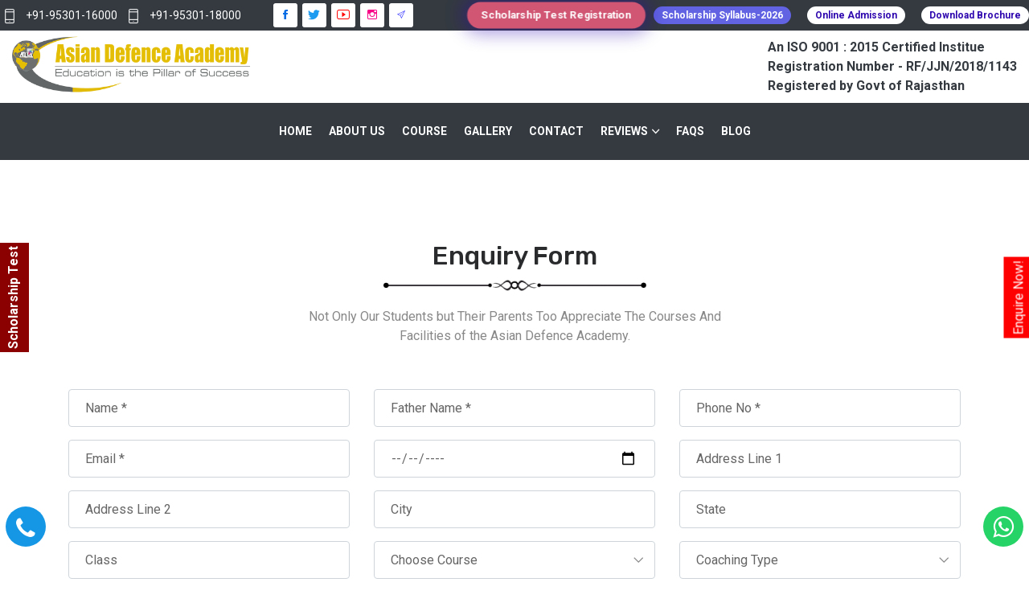

--- FILE ---
content_type: text/html; charset=UTF-8
request_url: https://asianschooleducation.com/review-video
body_size: 14026
content:
<!DOCTYPE html>
<html lang="en">
<head>
    <!-- Google Tag Manager -->
<script>(function(w,d,s,l,i){w[l]=w[l]||[];w[l].push({'gtm.start':
new Date().getTime(),event:'gtm.js'});var f=d.getElementsByTagName(s)[0],
j=d.createElement(s),dl=l!='dataLayer'?'&l='+l:'';j.async=true;j.src=
'https://www.googletagmanager.com/gtm.js?id='+i+dl;f.parentNode.insertBefore(j,f);
})(window,document,'script','dataLayer','GTM-TC84GFRG');</script>

<script async src="https://www.googletagmanager.com/gtag/js?id=G-YBKERY4RE9"></script>
<script>
  window.dataLayer = window.dataLayer || [];
  function gtag(){dataLayer.push(arguments);}
  gtag('js', new Date());
  gtag('config', 'G-YBKERY4RE9');
</script>
<meta charset="utf-8">
<meta http-equiv="X-UA-Compatible" content="IE=edge">
<meta name="csrf-token" content="rrEfL2FbiLS8tvJPrvbrZKlgfT0ztn4BAoYIgVbG">
<meta name="viewport" content="width=device-width, initial-scale=1">

<title>Review Page Of Asian Defence Academy</title>
<meta name="title" content="Review Page Of Asian Defence Academy">
<meta name="description" content="Student Video Testimonial of Asian Defence Academy - Not Only Our Students but Their Parents Too Appreciate The Courses And Facilities of the Best Sainik School Entrance Exam.">
<meta name="keywords" content="sainik school coaching near me, RMS coaching near me, Rashtriya Indian Military College Coaching, Gurukul Kurukshetra Coaching Center">
<meta name="google-site-verification" content="1PHWY-lMU4Y3JaRc24l1uEY-pdTLCinoF-hRh0gEq0g" />
<meta property="og:title" content="Review Page Of Asian Defence Academy">
<meta property="og:description" content="Student Video Testimonial of Asian Defence Academy - Not Only Our Students but Their Parents Too Appreciate The Courses And Facilities of the Best Sainik School Entrance Exam.">
<meta property="og:image" content="https://asianschooleducation.com/logo copy.png">
<meta property="og:url" content="https://asianschooleducation.com/review-video">


<meta name="twitter:title" content="Review Page Of Asian Defence Academy">
<meta name="twitter:description" content="Student Video Testimonial of Asian Defence Academy - Not Only Our Students but Their Parents Too Appreciate The Courses And Facilities of the Best Sainik School Entrance Exam.">
<meta name="twitter:image" content="https://asianschooleducation.com/logo copy.png">
<meta name="twitter:card" content="https://asianschooleducation.com/logo copy.png">


<link rel="canonical" href="https://asianschooleducation.com/review-video" />

<!-- Favicon Icon -->
<link rel="shortcut icon" type="image/x-icon" href="https://asianschooleducation.com/eduglobal/assets/images/favicon.png">
<!-- Animation CSS -->
<link rel="stylesheet" href="https://asianschooleducation.com/eduglobal/assets/css/animate.css" />	
<!-- Latest Bootstrap min CSS -->
<link rel="stylesheet" href="https://asianschooleducation.com/eduglobal/assets/bootstrap/css/bootstrap.min.css" />
<!-- Google Font -->
<link href="https://fonts.googleapis.com/css?family=Rubik:300,400,500,700,900" rel="stylesheet" /> 
<link href="https://fonts.googleapis.com/css?family=Roboto:100,100i,300,300i,400,400i,500,500i,700,700i,900,900i" rel="stylesheet" />
<!-- Icon Font CSS -->
<link rel="stylesheet" href="https://asianschooleducation.com/eduglobal/assets/css/ionicons.min.css" />
<link rel="stylesheet" href="https://asianschooleducation.com/eduglobal/assets/css/themify-icons.css" />
<!-- FontAwesome CSS -->
<link rel="stylesheet" href="https://asianschooleducation.com/eduglobal/assets/css/all.min.css" />
<!--- owl carousel CSS-->
<link rel="stylesheet" href="https://asianschooleducation.com/eduglobal/assets/owlcarousel/css/owl.carousel.min.css" />
<link rel="stylesheet" href="https://asianschooleducation.com/eduglobal/assets/owlcarousel/css/owl.theme.css" />
<link rel="stylesheet" href="https://asianschooleducation.com/eduglobal/assets/owlcarousel/css/owl.theme.default.min.css" />
<!-- Magnific Popup CSS -->
<link rel="stylesheet" href="https://asianschooleducation.com/eduglobal/assets/css/magnific-popup.css" />
<!-- Style CSS -->
<link rel="stylesheet" href="https://asianschooleducation.com/eduglobal/assets/css/style.css" />
<link rel="stylesheet" href="https://asianschooleducation.com/eduglobal/assets/css/main.css" />
<link rel="stylesheet" href="https://asianschooleducation.com/eduglobal/assets/css/responsive.css" />
<link rel="stylesheet" id="layoutstyle" href="https://asianschooleducation.com/eduglobal/assets/color/theme.css" />





<script type="application/ld+json">


{
 "@context": "https://schema.org",
 "@type": "BreadcrumbList",
 "itemListElement":
 [
  {
   "@type": "ListItem",
   "position": 1,
   "item":
   {
    "@id": "https://asianschooleducation.com",
    "name": "Home"
    }
  },
  {
   "@type": "ListItem",
   "position": 2,
   "item":
   {
    "@id": "https://asianschooleducation.com/review-video",
    "name": "review-video"
    }
  }
 ]
}


</script>

<script>

    window.onscroll = function() {scrollFunction()};
    
    function scrollFunction() {
      if (document.body.scrollTop > 50 || document.documentElement.scrollTop > 50) {
        document.getElementById("header-logo").style.maxWidth = "300px";
      } else {
        document.getElementById("header-logo").style.maxWidth = "300px";
      }
    }

</script>

<!-- Google tag (gtag.js) -->
<script async src="https://www.googletagmanager.com/gtag/js?id=G-H94Q4BGW9P"></script>
<script>
  window.dataLayer = window.dataLayer || [];
  function gtag(){dataLayer.push(arguments);}
  gtag('js', new Date());

  gtag('config', 'G-H94Q4BGW9P');
</script>
<style>
.myDIV {
  animation: mymove 5s infinite;
}


.content-section a span{
    color: blue !important;
}


@keyframes mymove {
  from {background-color: #ffbc0a;}
  to {background-color: orange;}
}


@media only screen and (max-width: 600px) {
    .carousel-caption{
        left: 0;
        right: 0;
        font-size: 5px;
        padding-top: 5px;
         padding-bottom: 5px;
    }
    
    .carousel-caption h5 {
        margin-bottom: 2px;
        font-size: 7px;
    }
}
#blinking-button{
    padding: 2px 10px;
    border-radius: 34px; 
    border: 0px solid #6C8003;
}
@keyframes blink {
  0%, 100% {background-color:#3F06FF;}
  50% {background-color: #8EDDBE;}
}
#blinking-button {
  background-color: #203f5f;
  color: white;
  animation: blink 1s linear infinite;
  font-weight: bold;
  font-size: 14px;
}

</style>

<!-- Meta Pixel Code -->
<script>
!function(f,b,e,v,n,t,s)
{if(f.fbq)return;n=f.fbq=function(){n.callMethod?
n.callMethod.apply(n,arguments):n.queue.push(arguments)};
if(!f._fbq)f._fbq=n;n.push=n;n.loaded=!0;n.version='2.0';
n.queue=[];t=b.createElement(e);t.async=!0;
t.src=v;s=b.getElementsByTagName(e)[0];
s.parentNode.insertBefore(t,s)}(window, document,'script',
'https://connect.facebook.net/en_US/fbevents.js');
fbq('init', '1529523230766358');
fbq('track', 'PageView');
</script>
<noscript><img height="1" width="1" style="display:none"
src="https://www.facebook.com/tr?id=1529523230766358&ev=PageView&noscript=1"
/></noscript>
<!-- End Meta Pixel Code --> 


<meta name="google-site-verification" content="sk4Y_4xyYQAZwsYhu00kLHUVp5OHdTwt47-t9KPdJ3E" /> 




<!-- Meta Pixel Code -->
<script>
!function(f,b,e,v,n,t,s)
{if(f.fbq)return;n=f.fbq=function(){n.callMethod?
n.callMethod.apply(n,arguments):n.queue.push(arguments)};
if(!f._fbq)f._fbq=n;n.push=n;n.loaded=!0;n.version='2.0';
n.queue=[];t=b.createElement(e);t.async=!0;
t.src=v;s=b.getElementsByTagName(e)[0];
s.parentNode.insertBefore(t,s)}(window, document,'script',
'https://connect.facebook.net/en_US/fbevents.js');
fbq('init', '937211804277973');
fbq('track', 'PageView');
</script>
<noscript><img height="1" width="1" style="display:none"
src="https://www.facebook.com/tr?id=937211804277973&ev=PageView&noscript=1"
/></noscript>
<!-- End Meta Pixel Code --> 


<meta name="facebook-domain-verification" content="9y9o2qr15psjfn0revi41q0z3tz19h" /> 




<!-- Google tag (gtag.js) -->
<script async src="https://www.googletagmanager.com/gtag/js?id=AW-11069570462"></script>
<script>
  window.dataLayer = window.dataLayer || [];
  function gtag(){dataLayer.push(arguments);}
  gtag('js', new Date());

  gtag('config', 'AW-11069570462');
</script> 


        <script>
            function gtag_report_conversion(url) {
              var callback = function () {
                if (typeof(url) != 'undefined') {
                  window.location = url;
                }
              };
              gtag('event', 'conversion', {
                  'send_to': 'AW-11069570462/0H2iCIqu_JkYEJ77sJ4p',
                  'event_callback': callback
              });
              return false;
            }
        </script>
<!-- Google tag (gtag.js) -->
<script async src="https://www.googletagmanager.com/gtag/js?id=AW-16485453429">
</script>
<script>
  window.dataLayer = window.dataLayer || [];
  function gtag(){dataLayer.push(arguments);}
  gtag('js', new Date());

  gtag('config', 'AW-16485453429');
</script>
</head>

<body >
    <!-- Google Tag Manager (noscript) -->
<noscript><iframe src="https://www.googletagmanager.com/ns.html?id=GTM-TC84GFRG"
height="0" width="0" style="display:none;visibility:hidden"></iframe></noscript>
<!-- End Google Tag Manager (noscript) -->

<a 
    class="d-block  myDIV" 
    href="https://asianschooleducation.com/entrance" 
    target="_blank" 
    style="
    color: #fff;
    padding: 7px 4px;
    position: fixed;
    z-index: 16;
    text-align: center;
    transform: rotate(270deg);
    top: 350px;
    right: 0;
    margin-right: -39px;
    border: #fff solid 1px;
    background-color:red !important;
    " >
    Enquire Now!
</a>

 <!--SIDE BUTTON-->
<a 
    class="d-block  myDIV" 
    href="https://asianschooleducation.com/scholarship-test" 
    target="_blank" 
    style="
        color: #fff;
        padding: 7px 4px;
        position: fixed;
        z-index: 16;
        text-align: center;
        transform: rotate(270deg);
        top: 350px;
        left: -52px;
        margin-right: -39px;
        border: #fff solid 1px;
        font-weight: bold;
        background-color:darkred !important;
    " >
    Scholarship Test
</a>

<div class="modal fade lr_popup" id="Login" tabindex="-1" role="dialog" aria-hidden="true">
	<div class="modal-dialog modal-lg modal-dialog-centered" role="document">
    	<div class="modal-content border-0">
    		<div class="modal-body">
            	<button type="button" class="close" data-dismiss="modal" aria-label="Close">
                  <span aria-hidden="true">×</span>
                </button>
                <div class="row no-gutters">
                	<div class="col-lg-5">
                    	<div class="h-100 background_bg radius_ltlb_5" data-img-src="https://asianschooleducation.com/eduglobal/assets/images/login_img.jpg"></div>
                    </div>
                	<div class="col-lg-7">	
                    	<div class="padding_eight_all">
                    		<ul class="nav nav-tabs" role="tablist">
                                <li class="nav-item">
                                    <a class="nav-link active" id="login-tab1" data-toggle="tab" href="#login" role="tab" aria-controls="login" aria-selected="true">Login</a>
                                </li>
                                <li class="nav-item">
                                    <a class="nav-link" id="signup-tab1" data-toggle="tab" href="#signup" role="tab" aria-controls="signup" aria-selected="false">Sign Up</a>
                                </li>
                            </ul>
                            <div class="tab-content">
                                <div class="tab-pane fade show active" id="login" role="tabpanel">
                                    <div class="heading_s1 mb-3">
                                        <h4>Login</h4>
                                    </div>
                                    <form method="post" class="login">
                                        <div class="form-group">
                                            <input type="text" required="" class="form-control" name="email" placeholder="Email">
                                        </div>
                                        <div class="form-group">
                                            <input class="form-control" required="" type="password" name="password" placeholder="Password">
                                        </div>
                                        <div class="login_footer form-group">
                                            <a href="#">Lost your password?</a>
                                            <div class="chek-form mb-3">
                                                <div class="custome-checkbox">
                                                    <input class="form-check-input" type="checkbox" name="checkbox" id="exampleCheckbox3" value="">
                                                    <label class="form-check-label" for="exampleCheckbox3">Remember me</label>
                                                </div>
                                            </div>
                                        </div>
                                        <div class="form-group">
                                            <button type="submit" class="btn btn-default btn-block" name="login">Log in</button>
                                        </div>
                                    </form>
                                    <div class="different_login">
                                        <span> or</span>
                                    </div>
                                    <ul class="btn-login list_none text-center">
                                        <li><a href="#" class="btn btn-facebook"><i class="ion-social-facebook"></i>Facebook</a></li>
                                        <li><a href="#" class="btn btn-google"><i class="ion-social-googleplus"></i>Google</a></li>
                                    </ul>
                                </div>
                                <div class="tab-pane fade" id="signup" role="tabpanel">
                                    <div class="heading_s1 mb-3">
                                        <h4>Sign Up</h4>
                                    </div>
                                    <form method="post" class="login">
                                    	<div class="form-group">
                                            <input type="text" required="" class="form-control" name="username" placeholder="Username">
                                        </div>
                                        <div class="form-group">
                                            <input type="text" required="" class="form-control" name="email" placeholder="Email">
                                        </div>
                                        <div class="form-group">
                                            <input class="form-control" required="" type="password" name="password" placeholder="Password">
                                        </div>
                                        <div class="form-group">
                                            <input class="form-control" required="" type="password" name="cpassword" placeholder="Confirm Password">
                                        </div>
                                        <div class="form-group">
                                            <button type="submit" class="btn btn-default btn-block" name="login">Sign Up</button>
                                        </div>
                                    </form>
                                    <div class="different_login">
                                        <span> or</span>
                                    </div>
                                    <ul class="btn-login list_none text-center">
                                        <li><a href="#" class="btn btn-facebook"><i class="ion-social-facebook"></i>Facebook</a></li>
                                        <li><a href="#" class="btn btn-google"><i class="ion-social-googleplus"></i>Google</a></li>
                                    </ul>
                                </div>
                            </div>
                        </div>
                	</div>
                </div>
        	</div>
        </div>
    </div>
</div>

<!-- START HEADER -->
<header class="header_wrap dark_skin">
	<!--<div class="top-header light_skin bg-dark">-->
	<div class="light_skin bg-dark py-2 py-md-0">
        <div class="container-fluid">
            <div class="row align-items-center">
                <div class="col-md-3 p-0">
                    <ul class="contact_detail list_none text-center text-md-left">
                        <li>
                            <a class="text-white" href="tel:+91-95301-16000">
                                <i class="ti-mobile"></i>
                                +91-95301-16000
                            </a>
                        </li>
                        <li>
                            <a class="text-white" href="tel:+91-95301-18000">
                                <i class="ti-mobile"></i>
                                +91-95301-18000
                            </a>
                        </li>
                        <li ><a class="d-none " href="mailto:asianschooleducation@gmail.com"><i class="ti-email"></i>asianschooleducation@gmail.com</a></li>
                    </ul>
                </div>
                <div class="col-md-2 p-0">
                	<div class="d-flex flex-wrap align-items-center  justify-content-center mt-0 mt-md-0 mt-md-0">
                    	<ul class="list_none social_icons social_white text-center text-md-right">
                            <li><a aria-label="Facebook" href="https://www.facebook.com/asiandefenceacademy/" target="_blank"><i class="ion-social-facebook" style="color: #036be4;"></i></a></li>
                            <li><a aria-label="Twitter" href="https://twitter.com/AsianSainik" target="_blank"><i class="ion-social-twitter" style="color:#1d9bf0;"></i></a></li>
                            <li><a aria-label="Youtube" href="https://www.youtube.com/c/AsianDefenceAcademy" target="_blank"><i class="ion-social-youtube-outline" style="color:#ff0000;"></i></a></li>
                            <li><a aria-label="Instagram" href="https://www.instagram.com/asian_defence_academy/" target="_blank"><i class="ion-social-instagram-outline" style="color:#f70586;"></i></a></li>
                            <li><a aria-label="Telegram" href="https://t.me/AsianDefenceAcademypilani" target="_blank"><i class="ion-ios-paperplane-outline" style="color:blue;"></i></a></li>
                        
                        </ul>
                       
                    </div>
                </div>
                <div class="col-md-7 p-0 text-center text-md-right">
                       <a class="d-inline-block my-1" href="https://asianschooleducation.com/scholarship-test" target="_blank" aria-label="asian defence academy scholarship test">
                          <button class="header-buttons bubble-btn">
                            Scholarship Test Registration
                          </button>
                        </a>
                        
                        &nbsp;
                        &nbsp;
                        <a  
                            class="d-inline-block my-1" 
                            href="https://asianschooleducation.com/Scholarship-Syllabus-2026.pdf" 
                            target="_blank"
                        >
                            <div id="blinking-button" class="d-inline-block header-buttons" style="background: #fff; font-weight: bold;border-radius: 34px; font-size: 14px; padding: 2px 10px;">
                                Scholarship Syllabus-2026
                            </div>
                        </a>
                        
                         &nbsp;
                        &nbsp;
                        <a  class="d-inline-block my-1" href="https://rzp.io/l/asian-registration" target="_blank"  >
                            <div class="d-inline-block header-buttons" style="background: #fff;color: #2f09af;font-weight: bold;border-radius: 34px; font-size: 14px; padding: 2px 10px;">
                                Online Admission
                            </div>
                        </a>
                        &nbsp;
                        &nbsp;
                        <a  class="d-inline-block my-1 " href="https://asianschooleducation.com/Prospectus Pilani Branch.pdf" target="_blank"  >
                            <div class="d-inline-block header-buttons" style="background: #fff; color: #2f09af;font-weight: bold;border-radius: 34px; font-size: 14px; padding: 2px 10px;">
                                Download Brochure
                            </div>
                        </a>
                </div>
                
            </div>
        </div>
    </div>
    
    <div class="container-fluid">
        <nav class="navbar navbar-expand-lg"> 
            <a class="navbar-brand" href="https://asianschooleducation.com" style="margin-right: 0;padding: 0;">
                
                <!--<img class="logo_light  d-inline-block d-md-none " src="https://asianschooleducation.com/eduglobal/assets/images/asian-defence-academy-logo.jpeg" alt="logo" />-->
                <img class="logo_dark  d-inline-block d-md-none " src="https://asianschooleducation.com/logo copy.png" alt="logo" />
                <!--<img class="logo_default  d-inline-block d-md-none " src="https://asianschooleducation.com/eduglobal/assets/images/asian-defence-academy-logo.jpeg" alt="logo" />-->
                
                <!--<img  class="logo_light d-none d-md-inline-block" src="https://asianschooleducation.com/asian logo copy.png" alt="logo" style="max-width: 500px;"/>-->
                <img id="header-logo"  class="logo_dark d-none d-md-inline-block" src="https://asianschooleducation.com/logo copy.png" alt="logo" style="max-width: 300PX;" />
                <!--<img  class="logo_default d-none d-md-inline-block" src="https://asianschooleducation.com/asian logo copy.png" alt="logo" style="max-width: 500px;" />-->
                
                             <div class="d-inline-block d-md-none font-weight-bold text-dark" style="font-size: 6px;line-height: 10px;margin-left: 15px;vertical-align: middle;">
                                <div>An ISO 9001 : 2015 Certified Institue</div>
                                <div>Registration Number - RF/JJN/2018/1143</div>
                                <div>Registered by Govt of Rajasthan</div>
                             </div>
                             
            </a>
            <button class="navbar-toggler" type="button" data-toggle="collapse" data-target="#navbarSupportedContent1" aria-controls="navbarSupportedContent1" aria-expanded="false" aria-label="Toggle navigation" style="font-size: 22px; margin: 0; margin-top: 5px;"> <span class="ion-android-menu"></span> </button>
            <div class="collapse navbar-collapse justify-content-end" id="navbarSupportedContent1">
				<ul class="navbar-nav">
      
                    
                    <li class="d-inline-block d-md-none">
                        <a class="nav-link " href="https://asianschooleducation.com">Home</a>
                    </li>
					
                    <li class="d-inline-block d-md-none">
                        <a class="nav-link" href="https://asianschooleducation.com/about">About Us</a>
                    </li>
					
                    <li class="d-inline-block d-md-none">
                        <a class="nav-link" href="https://asianschooleducation.com/courses">Course</a>
                    </li>
					
                    <li  class="d-inline-block d-md-none">
                        <a class="nav-link" href="https://asianschooleducation.com/gallery">Gallery</a>
                    </li>

					<li class="d-inline-block d-md-none">
                        <a class="nav-link" href="https://asianschooleducation.com/contact">Contact</a>
                    </li>
                    
					<li class="dropdown  d-inline-block d-md-none">
                        <span class="dropdown-toggle nav-link " data-toggle="dropdown" style="color: #000;">Reviews</span>
                        <div class="dropdown-menu">
                            <ul> 
                                <li><a class="dropdown-item nav-link nav_item " href="https://asianschooleducation.com/review-text">Review Text</a></li> 
                                <li><a class="dropdown-item nav-link nav_item" href="https://asianschooleducation.com/review-video">Review Video</a></li>
                            </ul>
                        </div>
                    </li>
                    

                    <li  class="d-inline-block d-md-none">
                        <a class="nav-link" href="https://asianschooleducation.com/faqs">FAQs</a>
                    </li>

                    <li class="d-inline-block d-md-none">
                        <a class="nav-link" href="https://asianschooleducation.com/blog">Blog</a>
                    </li>
     
                     <div class="d-none d-md-block text-dark font-weight-bold">
                        <div>An ISO 9001 : 2015 Certified Institue</div>
                        <div>Registration Number - RF/JJN/2018/1143</div>
                        <div>Registered by Govt of Rajasthan</div>
                     </div>
                </ul>
            </div>
        </nav>
    </div>
    
    
    <div class="container-fluid d-none d-md-block" style="background-color: #343a40;">
        <nav class="navbar navbar-expand-lg"> 
            <button class="navbar-toggler" type="button" data-toggle="collapse" data-target="#navbarSupportedContent" aria-controls="navbarSupportedContent" aria-expanded="false" aria-label="Toggle navigation"> <span class="ion-android-menu"></span> </button>
           
            <div class="collapse justify-content-around navbar-collapse" id="navbarSupportedContent">
				<ul class="navbar-nav">
                    <li>
                        <a class="nav-link text-white" href="https://asianschooleducation.com">Home</a>
                    </li>
                    <li>
                        <a class="nav-link text-white" href="https://asianschooleducation.com/about">About Us</a>
                    </li>
					
                    <li>
                        <a class="nav-link text-white" href="https://asianschooleducation.com/courses">Course</a>
                    </li>
					
                    <li>
                        <a class="nav-link text-white" href="https://asianschooleducation.com/gallery">Gallery</a>
                    </li>

					<li>
                        <a class="nav-link text-white" href="https://asianschooleducation.com/contact">Contact</a>
                    </li>
                    
					<li class="dropdown">
                        <span class="dropdown-toggle nav-link  text-white " data-toggle="dropdown" style="color: #000; ">Reviews</span>
                        <div class="dropdown-menu">
                            <ul> 
                                <li><a class="dropdown-item nav-link nav_item " href="https://asianschooleducation.com/review-text">Review Text</a></li> 
                                <li><a class="dropdown-item nav-link nav_item" href="https://asianschooleducation.com/review-video">Review Video</a></li>
                            </ul>
                        </div>
                    </li>
                    <li>
                        <a class="nav-link  text-white" href="https://asianschooleducation.com/faqs">FAQs</a>
                    </li>

                    <li>
                        <a class="nav-link text-white" href="https://asianschooleducation.com/blog">Blog</a>
                    </li>
                </ul>
            </div>
        </nav>
    </div>
</header>
<!-- END HEADER --> 





<!-- END SECTION TESTIMONIAL -->
<section class="pb-0">
	<div class="container">
    	<div class="row justify-content-center">
        	<div class="col-xl-6 col-lg-8">
            	<div class="text-center animation" data-animation="fadeInUp" data-animation-delay="0.01s">
                    <div class="heading_s1 text-center">
                        <h2 class="custom_border">Enquiry Form</h2>
                    </div>
                    <p>Not Only Our Students but Their Parents Too Appreciate The Courses And Facilities of the Asian Defence Academy.</p>
                    <div class="small_divider"></div>
                </div>
            </div>
        </div>
		<div class="row justify-content-center">
        	<div class="col-md-12">
				<div class="courses_form">
					<form  action="https://asianschooleducation.com/enquiry" method="post" name="enq" class="pt-md-2 form_transparentt" id="form2323">
					    <input type="hidden" name="_token" value="rrEfL2FbiLS8tvJPrvbrZKlgfT0ztn4BAoYIgVbG">                        <input type="hidden" name="form" value="review-video">
                        <div class="row">
                            <div class="form-group col-md-4">
                                <input required="required" placeholder="Name *" class="form-control" name="name" type="text">
                             </div>
                            <div class="form-group col-md-4">
                                <input required="required" placeholder="Father Name *" class="form-control" name="father_name" type="text">
                             </div>
                            
                            <div class="form-group col-md-4">
                                <input required="required" placeholder="Phone No *" class="form-control" name="phone" min="1000000000" max="9999999999" type="number">
                            </div>
                            <div class="form-group col-md-4">
                                <input required="required" placeholder="Email *" class="form-control" name="email" type="email">
                            </div>
                            <div class="form-group col-md-4">
                                <input required="required" placeholder="DOB *" class="form-control" name="dob" type="date">
                            </div>
                            <div class="form-group col-md-4">
                                <input required="required" placeholder="Address Line 1" class="form-control" name="address_line_1" type="text">
                            </div>
                            <div class="form-group col-md-4">
                                <input  placeholder="Address Line 2" class="form-control" name="address_line_2" type="text">
                            </div>
                            <div class="form-group col-md-4">
                                <input required="required" placeholder="City" class="form-control" name="city" type="text">
                            </div>
                            <div class="form-group col-md-4">
                                <input required="required" placeholder="State" class="form-control" name="state" type="text">
                            </div>
                            <div class="form-group col-md-4">
                                <input required="required" placeholder="Class" class="form-control" name="class" type="text">
                            </div>
                            <div class="form-group col-sm-4">
                                <div class="custom_select">
                                	<select class="form-control" name="course" required>
                                    	<option value="" disabled selected>Choose Course</option>
                                        <option>Sainik School Coaching</option>
                                        <option>RMS Coaching</option>
                                        <option>RIMC Coaching</option>
                                        <option>Navodya Vidyalaya</option>
                                        <option>Gurukul Kurukshetra</option>
                                    </select>
                                </div>
                            </div>
                            <div class="form-group col-sm-4">
                                <div class="custom_select">
                                	<select class="form-control" name="coaching_type" required>
                                    	<option  value="" disabled selected>Coaching Type</option>
                                        <option>Online</option>
                                        <option>Offline</option>
                                    </select>
                                </div>
                            </div>
                           
                        </div>
                    </form>
				</div>
            </div>
			 <div class="col-md-12 text-center mt-3">
                 <button form="form2323" type="submit" title="Submit Your Message!" class="btn btn-default" name="submit" value="Submit">Submit</button>
            </div>
        </div>
		
    </div>
</section>

 <!-- START SECTION TESTIMONIAL -->
<section class="custom_monial">
	<div class="container">
    	<div class="row justify-content-center">
        	<div class="col-xl-6 col-lg-8">
            	<div class="text-center animation" data-animation="fadeInUp" data-animation-delay="0.01s">
                    <div class="heading_s1 text-center">
                        <h1 class="custom_border">Student  Video Testimonial</h1>
                    </div>
                    <p>Not Only Our Students but Their Parents Too Appreciate The Courses And Facilities of the Asian Defence Academy.</p>
                    <div class="small_divider"></div>
                </div>
            </div>
        </div>
		
        <div class="testimonial_style1 ">
            
            <div class="row">

                                                            <div class="col-md-6 mb-3">
                            <div class="testimonial_box">
                                                            <iframe 
                                    width="100%" 
                                    height="300" 
                                    src="https://www.youtube.com/embed/R8AkjF0_Sw4" 
                                    title="Dummy Video For YouTube API Test" 
                                    frameborder="0" 
                                    allow="accelerometer; autoplay; clipboard-write; encrypted-media; gyroscope; picture-in-picture" 
                                    allowfullscreen></iframe>
                                                                </div>
                            
                        </div>
                                            <div class="col-md-6 mb-3">
                            <div class="testimonial_box">
                                                            <iframe 
                                    width="100%" 
                                    height="300" 
                                    src="https://www.youtube.com/embed/K3QUgCR_ki8" 
                                    title="Dummy Video For YouTube API Test" 
                                    frameborder="0" 
                                    allow="accelerometer; autoplay; clipboard-write; encrypted-media; gyroscope; picture-in-picture" 
                                    allowfullscreen></iframe>
                                                                </div>
                            
                        </div>
                                            <div class="col-md-6 mb-3">
                            <div class="testimonial_box">
                                                            <iframe 
                                    width="100%" 
                                    height="300" 
                                    src="https://www.youtube.com/embed/Tw6uTgl46mw" 
                                    title="Dummy Video For YouTube API Test" 
                                    frameborder="0" 
                                    allow="accelerometer; autoplay; clipboard-write; encrypted-media; gyroscope; picture-in-picture" 
                                    allowfullscreen></iframe>
                                                                </div>
                            
                        </div>
                                            <div class="col-md-6 mb-3">
                            <div class="testimonial_box">
                                                            <iframe 
                                    width="100%" 
                                    height="300" 
                                    src="https://www.youtube.com/embed/eTRcemO3wo8?si=4QYhz81kXreFDdM6" 
                                    title="Dummy Video For YouTube API Test" 
                                    frameborder="0" 
                                    allow="accelerometer; autoplay; clipboard-write; encrypted-media; gyroscope; picture-in-picture" 
                                    allowfullscreen></iframe>
                                                                </div>
                            
                        </div>
                                            <div class="col-md-6 mb-3">
                            <div class="testimonial_box">
                                                            <iframe 
                                    width="100%" 
                                    height="300" 
                                    src="https://www.youtube.com/embed/jIigz6cNPFM" 
                                    title="Dummy Video For YouTube API Test" 
                                    frameborder="0" 
                                    allow="accelerometer; autoplay; clipboard-write; encrypted-media; gyroscope; picture-in-picture" 
                                    allowfullscreen></iframe>
                                                                </div>
                            
                        </div>
                                            <div class="col-md-6 mb-3">
                            <div class="testimonial_box">
                                                            <iframe 
                                    width="100%" 
                                    height="300" 
                                    src="https://www.youtube.com/embed/qJC9gST6P_o" 
                                    title="Dummy Video For YouTube API Test" 
                                    frameborder="0" 
                                    allow="accelerometer; autoplay; clipboard-write; encrypted-media; gyroscope; picture-in-picture" 
                                    allowfullscreen></iframe>
                                                                </div>
                            
                        </div>
                                            <div class="col-md-6 mb-3">
                            <div class="testimonial_box">
                                                            <iframe 
                                    width="100%" 
                                    height="300" 
                                    src="https://www.youtube.com/embed/9J_1_M_Z2Lk" 
                                    title="Dummy Video For YouTube API Test" 
                                    frameborder="0" 
                                    allow="accelerometer; autoplay; clipboard-write; encrypted-media; gyroscope; picture-in-picture" 
                                    allowfullscreen></iframe>
                                                                </div>
                            
                        </div>
                                            <div class="col-md-6 mb-3">
                            <div class="testimonial_box">
                                                            <iframe 
                                    width="100%" 
                                    height="300" 
                                    src="https://www.youtube.com/embed/_shEqjThqdo" 
                                    title="Dummy Video For YouTube API Test" 
                                    frameborder="0" 
                                    allow="accelerometer; autoplay; clipboard-write; encrypted-media; gyroscope; picture-in-picture" 
                                    allowfullscreen></iframe>
                                                                </div>
                            
                        </div>
                                            <div class="col-md-6 mb-3">
                            <div class="testimonial_box">
                                                            <iframe 
                                    width="100%" 
                                    height="300" 
                                    src="https://www.youtube.com/embed/YU_0o-uLZrw" 
                                    title="Dummy Video For YouTube API Test" 
                                    frameborder="0" 
                                    allow="accelerometer; autoplay; clipboard-write; encrypted-media; gyroscope; picture-in-picture" 
                                    allowfullscreen></iframe>
                                                                </div>
                            
                        </div>
                                            <div class="col-md-6 mb-3">
                            <div class="testimonial_box">
                                                            <iframe 
                                    width="100%" 
                                    height="300" 
                                    src="https://www.youtube.com/embed/QvZMxow9k60" 
                                    title="Dummy Video For YouTube API Test" 
                                    frameborder="0" 
                                    allow="accelerometer; autoplay; clipboard-write; encrypted-media; gyroscope; picture-in-picture" 
                                    allowfullscreen></iframe>
                                                                </div>
                            
                        </div>
                                            <div class="col-md-6 mb-3">
                            <div class="testimonial_box">
                                                            <iframe 
                                    width="100%" 
                                    height="300" 
                                    src="https://www.youtube.com/embed/F2hVYKEPBlQ" 
                                    title="Dummy Video For YouTube API Test" 
                                    frameborder="0" 
                                    allow="accelerometer; autoplay; clipboard-write; encrypted-media; gyroscope; picture-in-picture" 
                                    allowfullscreen></iframe>
                                                                </div>
                            
                        </div>
                                            <div class="col-md-6 mb-3">
                            <div class="testimonial_box">
                                                            <iframe 
                                    width="100%" 
                                    height="300" 
                                    src="https://www.youtube.com/embed/WQgcQdwd4PI" 
                                    title="Dummy Video For YouTube API Test" 
                                    frameborder="0" 
                                    allow="accelerometer; autoplay; clipboard-write; encrypted-media; gyroscope; picture-in-picture" 
                                    allowfullscreen></iframe>
                                                                </div>
                            
                        </div>
                                    

            </div>

        </div>


    </div>
</section>
<!-- END SECTION TESTIMONIAL -->
	




<!-- START FOOTER -->
<footer class="bg-dark footer_dark">
    <div class="top_footer" style="padding: 50px 0;">
        <div class="container">
            <div class="row">
                
                <div class="col-lg-3 col-sm-8 mb-4 mb-lg-0">
                    
                    <div class="footer_logo">
                        <a href="https://asianschooleducation.com">
                            <img alt="logo" src="https://asianschooleducation.com/logo footer copy.png">
                        </a>
                    </div>

                    <p>
                        Asian Defence Academy Is India&#039;s Best Sainik School Coaching, Navodaya Vidyalaya, And Gurukul Entrance Exam Coaching Provider In India. With Our Experienced Staff And Efficient Education Structure, We Are The Most Admired Institute In India.
                    </p>
                    
                </div>
                
                <div class="col-lg-2 col-sm-4 mb-4 mb-lg-0">
                    <div class="widget_title" style="color:#fff;"><b>Useful Links</b></div>
                    <ul class="list_none widget_links links_style1">
                        <li><a href="https://asianschooleducation.com/about">About Us</a></li>
                        <li><a href="https://asianschooleducation.com/contact">Contact Us</a></li>
                        <li><a href="https://asianschooleducation.com/courses">Courses</a></li>
                        <li><a href="https://asianschooleducation.com/gallery">Gallery</a></li>
                    </ul>
                </div>
                
                <div class="col-lg-3 col-md-6 mb-4 mb-lg-0">
                    
                    <div class="widget_title " style="color:#fff;"><b>Follow Us</b></div>
                    <ul class="list_none social_icons radius_social social_white social_style1 pl-2">
                        <li><a aria-label="Facebook" href="https://www.facebook.com/asiandefenceacademy/" target="_blank" ><i class="ion-social-facebook" style="color: #036be4;"></i></a></li>
                        <li><a aria-label="Twitter" href="https://twitter.com/AsianSainik" target="_blank" ><i class="ion-social-twitter" style="color:#1d9bf0;"></i></a></li>
                        <li><a aria-label="Youtube" href="https://www.youtube.com/c/AsianDefenceAcademy" target="_blank" ><i class="ion-social-youtube-outline" style="color:#ff0000;"></i></a></li>
                        <li><a aria-label="Instagram" href="https://www.instagram.com/asian_defence_academy/" target="_blank" ><i class="ion-social-instagram-outline" style="color:#f70586;"></i></a></li>
                        <li><a aria-label="Telegram" href="https://t.me/AsianDefenceAcademypilani" target="_blank" ><i class="ion-ios-paperplane-outline" style="color: blue;"></i></a></li>
                    </ul>
                    
                    <div class="widget_title" style="margin-bottom: 0px; color:#fff;"><b>Download App</b></div>
                    <div style="width: 200px;">
                        <a href='https://play.google.com/store/apps/details?id=co.khal.hbxlx&pcampaignid=pcampaignidMKT-Other-global-all-co-prtnr-py-PartBadge-Mar2515-1'><img alt='Get it on Google Play' src='https://play.google.com/intl/en_us/badges/static/images/badges/en_badge_web_generic.png'/></a>
                    </div>
                </div>
                
                <div class="col-lg-4 col-md-6">
                    <div class="widget_title mb-0" style="color:#fff;"><b>Our Branch</b></div>
                    <ul class="contact_info contact_info_light list_none">
                        <div class="widget_title mb-0" style="color:#fff;font-size: 14px;"><b style="border-bottom: 1px solid white;font-size: 1.5rem;color: #f7cf0c;">Pilani </b> (Head office)</div>
                        <li>
                            <i class="ti-map"></i>
                            <address>NH-709 (Ext), Loharu-Pilani Road, Near Mata Mandir, VPO-Dulania, Pilani, Rajasthan 333031</address>
                        </li>
                        <li>
                            <i class="fa fa-envelope"></i>
                            <a href="mailto:asianschooleducation@gmail.com">asianschooleducation@gmail.com</a>
                        </li>
                        <li>
                            <i class="ti-mobile"></i>
                            <a class = "pr-3" href="tel:+91-95301-16000">+91-95301-16000,</a>
                             <i class="ti-mobile d-none"></i>
                            <a href="tel:+91-95301-18000">+91-95301-18000</a>
                        </li>
                        <div class="widget_title mb-0 mt-3" style="color:#fff;font-size: 14px;"><b style="border-bottom: 1px solid white;font-size: 1.5rem;color: #f7cf0c;">Sonipat </b> (Branch)</div>
                       <li>
                            <i class="ti-map"></i>
                            <address>Vivekanand Public School, Kakroi Rd, Sector 23, Sonipat, Haryana-131001</address>
                        </li>
                       
                        <li>
                            <i class="ti-mobile"></i>
                            <a class = "pr-3" href="tel:+919653545411">+91-96535-45411,</a>
                             <i class="ti-mobile d-none"></i>
                            <a href="tel:+919653545417">+91-96535-45417</a>
                        </li>
                        <div class="widget_title mb-0 mt-3" style="color:#fff;font-size: 14px;"><b style="border-bottom: 1px solid white;font-size: 1.5rem;color: #f7cf0c;">Ghaziabad </b> (Branch)</div>
                       <li>
                            <i class="ti-map"></i>
                            <address>Near NCRTC Duhai Depot, Bhikanpur Duhai, Ghaziabad</address>
                        </li>
                       
                        <li>
                            <i class="ti-mobile"></i>
                            <a class = "pr-3" href="tel:+919653545411">+91-96535-45411,</a>
                             <i class="ti-mobile d-none"></i>
                            <a href="tel:+919653545417">+91-96535-45417</a>
                        </li>
                    </ul>
                </div>


            </div>
            <div class="row mt-3 pt-3 meta-keywords" style="border-top: 0.5px solid #818181;line-height: 30px;">
                
                <div class="col-lg-3 col-md-4 col-sm-6">
                    <span>best military school coaching in jaipuR</span>
                </div>
                <div class="col-lg-3 col-md-4 col-sm-6">
                    <span>best rms coaching in india</span>
                </div>
                <div class="col-lg-3 col-md-4 col-sm-6">
                    <span>best rimc coaching in india</span>
                </div>
                <div class="col-lg-3 col-md-4 col-sm-6">
                    <span>best online coaching for rimc</span>
                </div>
                <div class="col-lg-3 col-md-4 col-sm-6">
                    <span>best military school coaching in india</span>
                </div>
                <div class="col-lg-3 col-md-4 col-sm-6">
                    <span>online sainik school coaching in india</span>
                </div>
                <div class="col-lg-3 col-md-4 col-sm-6">
                    <span>online sainik school coaching in rajasthan</span>
                </div>
                <div class="col-lg-3 col-md-4 col-sm-6">
                    <span>online application for sainik school</span>
                </div>
                <div class="col-lg-3 col-md-4 col-sm-6">
                    <span>sainik school online application</span>
                </div>
               
                <div class="col-lg-3 col-md-4 col-sm-6">
                    <span>up sainik school admission</span>
                </div>
                <div class="col-lg-3 col-md-4 col-sm-6">
                    <span>how to get admission in sainik school</span>
                </div>
               
                <div class="col-lg-3 col-md-4 col-sm-6">
                    <span>Sainik school coaching in india</span>
                </div>
                <div class="col-lg-3 col-md-4 col-sm-6">
                    <span>Sainik school coaching in rajasthan</span>
                </div>
                <div class="col-lg-3 col-md-4 col-sm-6">
                    <span>Sainik school coaching in jaipur</span>
                </div>
                <div class="col-lg-3 col-md-4 col-sm-6">
                    <span>Sainik school coaching in sikar</span>
                </div>
                <div class="col-lg-3 col-md-4 col-sm-6">
                    <span>Sainik school coaching in jodhpur</span>
                </div>
                <div class="col-lg-3 col-md-4 col-sm-6">
                    <span>Sainik school coaching in jhunjhunu</span>
                </div>
                <div class="col-lg-3 col-md-4 col-sm-6">
                    <span>Top sainik school coaching in india</span>
                </div>
                <div class="col-lg-3 col-md-4 col-sm-6">
                    <span>Best sainik school coaching in india</span>
                </div>
                <div class="col-lg-3 col-md-4 col-sm-6">
                    <span>Best Rms coaching in india</span>
                </div>
                <div class="col-lg-3 col-md-4 col-sm-6">
                    <span>Rms coaching in india</span>
                </div>
                <div class="col-lg-3 col-md-4 col-sm-6">
                    <span>Sainik school coaching online</span>
                </div>
                <div class="col-lg-3 col-md-4 col-sm-6">
                    <span>Military school coaching online</span>
                </div>
                <div class="col-lg-3 col-md-4 col-sm-6">
                    <span>Best military school coaching in india</span>
                </div>
                <div class="col-lg-3 col-md-4 col-sm-6">
                    <span>Military school coaching in rajasthan</span>
                </div>
                <div class="col-lg-3 col-md-4 col-sm-6">
                    <span>Best institute for sainik school in india</span>
                </div>
                <div class="col-lg-3 col-md-4 col-sm-6">
                    <span>Top military school coaching in india</span>
                </div>
               
                <div class="col-lg-3 col-md-4 col-sm-6">
                    <span>Rms coaching online</span>
                </div>
                <div class="col-lg-3 col-md-4 col-sm-6">
                    <span>Rms coaching in rajasthan</span>
                </div>
                <div class="col-lg-3 col-md-4 col-sm-6">
                    <span>Top military school coaching in rajasthan</span>
                </div>
                 <div class="col-lg-3 col-md-4 col-sm-6" style="line-height: normal;">
                    <span>online application for sainik school preparation in rajasthan</span>
                </div>
                 <div class="col-lg-3 col-md-4 col-sm-6" style="line-height: normal;">
                    <span>online application for sainik school preparation in india</span>
                </div>
              </div>
        </div>
    </div>
    <div class="bottom_footer bg_black">
        <div class="container">
         
            <div class="row align-items-center">
                <div class="col-md-6">
                    <p class="copyright m-md-0 text-center text-md-left">
                        Copyright © 2022 Asian Defence Academy All Rights Reserved
                    </p>
                </div>
                <div class="col-md-6">
                    <ul class="list_none footer_link text-center text-md-right">
                        <li><a href="https://asianschooleducation.com/privacy-policy">Privacy Policy</a></li> 
                        <li><a href="https://asianschooleducation.com/terms-and-conditions">Terms &amp; Conditions</a></li> 
                        <li><a href="https://asianschooleducation.com/refund-policy">Refund Policy</a></li> 
                        <li><a href="https://asianschooleducation.com/disclaimer">Disclaimer</a></li>
                    </ul>
                </div>
            </div>
        </div>
    </div>
</footer>
<!-- END FOOTER -->


<style>

.float{
    position:fixed;
    width:50px;
    height:50px;
    bottom: 40px;
    right: 7px;
    background-color:#25d366;
    color:#FFF !important;
    border-radius:50px;
    text-align:center;
    font-size:30px;
    /*box-shadow: 2px 2px 3px #999;*/
    z-index:100;
}

.my-float{
    margin-top:11px;
}


.float-phone{
    position:fixed;
    width:50px;
    height:50px;
    bottom:40px;
    left:7px;
    background-color:#1597E5;
    color:#FFF !important;
    border-radius:50px;
    text-align:center;
    font-size:30px;
    /*box-shadow: 2px 2px 3px #999;*/
    z-index:100;
}

.my-float-phone{
    margin-top:13px;
}
.meta-keywords span{
    color: #d6d6d6;
    text-transform: capitalize;
    font-size: 0.8rem;
}
.contact_info > li{
    margin-top: 10px!important;
}
.bubble-btn {
  font-weight: bold;
  color: #fff;
  border-radius: 34px;
  font-size: 14px;
  padding: 6px 16px;
  border: none;
  cursor: pointer;
  animation: bubble 1.8s infinite ease-in-out, colorChange 4s infinite linear;
  transition: transform 0.3s ease;
}

/* Bubbling / Pulsing effect */
@keyframes bubble {
  0%, 100% {
    transform: scale(1);
    box-shadow: 0 0 0 0 rgba(47, 9, 175, 0.5);
  }
  50% {
    transform: scale(1.1);
    box-shadow: 0 0 20px 6px rgba(47, 9, 175, 0.4);
  }
}

/* Background color changing animation */
@keyframes colorChange {
  0%   { background-color: #2f09af; }   /* Deep Blue */
  25%  { background-color: #007bff; }   /* Light Blue */
  50%  { background-color: #ff4081; }   /* Pink */
  75%  { background-color: #28a745; }   /* Green */
  100% { background-color: #2f09af; }   /* Back to Blue */
}

.bubble-btn:hover {
  transform: scale(1.15);
  box-shadow: 0 0 25px 8px rgba(47, 9, 175, 0.5);
}
</style>

<link rel="stylesheet" href="https://maxcdn.bootstrapcdn.com/font-awesome/4.5.0/css/font-awesome.min.css">

<a aria-label="whatsapp" href="https://api.whatsapp.com/send?phone=919530116000&text=Hello!" class="float" target="_blank" id="whatsappClickBtn">
    <i class="fa fa-whatsapp my-float"></i>
</a>

<a aria-label="phone" href="tel:919530116000" 
   class="float-phone" id="phoneClickBtn">
    <i class="fa fa-phone my-float-phone"></i>
</a>

<!--scroll to top button-->
<!--<a href="#" class="scrollup" style="display: none;"><i class="ion-ios-arrow-up"></i></a> -->

<!-- Latest jQuery --> 
<script src="https://asianschooleducation.com/eduglobal/assets/js/jquery-1.12.4.min.js"></script> 
<!-- jquery-ui --> 
<!--<script defer src="https://asianschooleducation.com/eduglobal/assets/js/jquery-ui.js"></script>-->
<!-- popper min js --> 
<script src="https://asianschooleducation.com/eduglobal/assets/js/popper.min.js"></script>
<!-- Latest compiled and minified Bootstrap --> 
<script src="https://asianschooleducation.com/eduglobal/assets/bootstrap/js/bootstrap.min.js"></script> 
<!-- owl-carousel min js  --> 
<script src="https://asianschooleducation.com/eduglobal/assets/owlcarousel/js/owl.carousel.min.js"></script> 
<!-- magnific-popup min js  --> 
<script src="https://asianschooleducation.com/eduglobal/assets/js/magnific-popup.min.js"></script> 
<!-- waypoints min js  --> 
<script src="https://asianschooleducation.com/eduglobal/assets/js/waypoints.min.js"></script> 
<!-- parallax js  --> 
<script src="https://asianschooleducation.com/eduglobal/assets/js/parallax.js"></script> 
<!-- countdown js  --> 
<script src="https://asianschooleducation.com/eduglobal/assets/js/jquery.countdown.min.js"></script> 
<!-- jquery.counterup.min js --> 
<script src="https://asianschooleducation.com/eduglobal/assets/js/jquery.counterup.min.js"></script>
<!-- imagesloaded js --> 
<script src="https://asianschooleducation.com/eduglobal/assets/js/imagesloaded.pkgd.min.js"></script>
<!-- isotope min js --> 
<script src="https://asianschooleducation.com/eduglobal/assets/js/isotope.min.js"></script>
<!-- jquery.parallax-scroll js -->
<script src="https://asianschooleducation.com/eduglobal/assets/js/jquery.parallax-scroll.js"></script>
<!-- scripts js --> 
<script src="https://asianschooleducation.com/eduglobal/assets/js/scripts.js"></script>




<!-- footer scripts 1 -->

<!-- Modal -->
<div class="modal fade" id="contactFormModal" tabindex="-1" role="dialog" aria-labelledby="exampleModalLabel" aria-hidden="true" style =background: #0000006b;">
  <div class="modal-dialog" role="document">
    <div class="modal-content py-4" style="background: #203f5f;">
      <div class="modal-header">
        <h5 class="modal-title" id="exampleModalLabel" style="color:#fff;">Enquiry</h5>
        <button type="button" class="close" data-dismiss="modal" aria-label="Close">
          <span aria-hidden="true">&times;</span>
        </button>
      </div>
      <div class="modal-body px-4">
                    <form method="post" name="enq" class="pt-md-2 form_transparent" action="https://asianschooleducation.com/enquiry">
                        <input type="hidden" name="_token" value="rrEfL2FbiLS8tvJPrvbrZKlgfT0ztn4BAoYIgVbG">                        
                        <input type="hidden" name="form" value="popup">
                        <div class="row">
                            <div class="form-group col-md-12">
                                <input required="required" placeholder="Name *" class="form-control" name="name" type="text">
                             </div>
                            <!--<div class="form-group col-md-4">-->
                            <!--    <input required="required" placeholder="Father Name *" class="form-control" name="father_name" type="text">-->
                            <!-- </div>-->
                            
                            <div class="form-group col-md-12">
                                <input required="required" placeholder="Phone No *" class="form-control" name="phone" type="number" min="1000000000" max="9999999999">
                            </div>
                            <!--<div class="form-group col-md-8">-->
                            <!--    <input required="required" placeholder="Email *" class="form-control" name="email" type="email">-->
                            <!--</div>-->
                            <!--<div class="form-group col-md-4">-->
                            <!--    <input required="required" placeholder="DOB *" class="form-control" name="dob" type="date">-->
                            <!--</div>-->
                            <!--<div class="form-group col-md-6">-->
                            <!--    <input required="required" placeholder="Address Line 1" class="form-control" name="address_line_1" type="text">-->
                            <!--</div>-->
                            <!--<div class="form-group col-md-6">-->
                            <!--    <input  placeholder="Address Line 2" class="form-control" name="address_line_2" type="text">-->
                            <!--</div>-->
                            <div class="form-group col-md-12">
                                <input required="required" placeholder="City" class="form-control" name="city" type="text">
                            </div>
                            <!--<div class="form-group col-md-4">-->
                            <!--    <input required="required" placeholder="State" class="form-control" name="state" type="text">-->
                            <!--</div>-->
                            <!--<div class="form-group col-md-4">-->
                            <!--    <input required="required" placeholder="Class" class="form-control" name="class" type="text">-->
                            <!--</div>-->
                            <div class="form-group col-sm-12">
                                <div class="custom_select">
                                	<select class="form-control" name="course" required>
                                    	<option  value="" disabled selected>Select Course</option>
                                        <option>Sainik School Coaching</option>
                                        <option>RMS Coaching</option>
                                        <option>RIMC Coaching</option>
                                        <option>Navodya Vidyalaya</option>
                                        <option>Gurukul Kurukshetra</option>
                                    </select>
                                </div>
                            </div>
                            <div class="form-group col-sm-12">
                                <div class="custom_select">
                                	<select class="form-control" name="coaching_type" required> 
                                    	<option  value="" disabled selected>Select Coaching Type</option>
                                        <option>Online</option>
                                        <option>Offline</option>
                                    </select>
                                </div>
                            </div>
                            <div class="col-md-12 mt-4">
                                <button type="submit" title="Submit Your Message!" class="btn btn-default" name="submit" value="Submit">Register Now</button>
                            </div>
                            <div class="col-sm-12">
                                <div id="alert-msg" class="alert-msg text-center"></div>
                            </div>
                        </div>
                    </form>
      </div>
   
    </div>
  </div>
</div>


<script>

    setTimeout(function(){ 
        $('#contactFormModal').modal({
            show: true
        })
    }, 18000);
    
</script>

<script>
document.getElementById("phoneClickBtn").addEventListener("click", function(e) {
    e.preventDefault();  // Prevent immediate navigation
    const phoneNumber = this.href;  // Save tel: link
    
    // Send tracking request
    fetch("/track-phone-click", {
        method: "POST",
        headers: {
            "Content-Type": "application/json",
            "X-CSRF-TOKEN": document.querySelector('meta[name="csrf-token"]').content
        }
    })
    .then(() => window.location.href = phoneNumber)  // Proceed to call
    .catch(() => window.location.href = phoneNumber); // Fail-safe call
});
document.getElementById("whatsappClickBtn").addEventListener("click", function(e) {
    e.preventDefault();  // Prevent immediate navigation
    const phoneNumber = this.href;  // Save tel: link
    
    // Send tracking request
    fetch("/track-whatsapp-click", {
        method: "POST",
        headers: {
            "Content-Type": "application/json",
            "X-CSRF-TOKEN": document.querySelector('meta[name="csrf-token"]').content
        }
    })
    .then(() => window.location.href = phoneNumber)  // Proceed to call
    .catch(() => window.location.href = phoneNumber); // Fail-safe call
});

</script>

<style>
    /*adjusting max width for modal */
    @media (min-width: 576px){
        .modal-dialog {
            max-width: 500px!important;
        }}
</style>
</body>
</html>

--- FILE ---
content_type: text/css
request_url: https://asianschooleducation.com/eduglobal/assets/css/main.css
body_size: 1324
content:
.features_wrapper {
    position: relative;
    z-index: 5;
    margin-top: -122px;
}
.single_features {
    padding: 20px 30px;
    z-index: 5;
    position: relative;
    overflow: hidden;
}
.features_wrapper .row .features_col:nth-child(3n+1) .single_features {
    background-color: #da2d2b;
}
.single_features::before {
    position: absolute;
    content: '';
    top: 0;
    left: 0;
    width: 100%;
    height: 100%;
    z-index: -1;
    background-position: center center;
    background-size: cover;
    opacity: 0.1;
    -webkit-transition: all 0.3s linear;
    transition: all 0.3s linear;
}
.features_wrapper .row .features_col:nth-child(3n+1) .single_features::before {
    /*background-image: url(../images/features-1.png);*/
}
.single_features .features_content {
    margin-top: 10px;
}

.single_features .features_content .features_title a,
.single_features .features_content .features_title  {
    color: #fff;
    font-size: 15px;
    font-weight: 600;
}

.single_features .features_content p {
    margin-top: 0px;
    color: #fff;
        font-weight: bold;
    margin-bottom: 0px;
    font-size: 12px;
    
}
.features_wrapper .row .features_col:nth-child(3n+2) .single_features {
    background-color: #ffbc0a;
}
.features_wrapper .row .features_col:nth-child(3n+2) .single_features::before {
    /*background-image: url(../images/features-2.png);*/
}
.features_wrapper .row .features_col:nth-child(3n+3) .single_features {
    background-color: #48cfaf;
}
.features_wrapper .row .features_col:nth-child(3n+3) .single_features::before {
    /*background-image: url(../images/features-3.png);*/
}
.single_features:hover::before {
    -webkit-transform: scale(1.1);
    transform: scale(1.1);
}
section.features_area {
    padding: 0 0 60px 0;
}
.btn_right {
    display: table;
    margin-left: auto;
    margin-right: 100px;
}
h2.custom_border {
    position: relative;
    margin-bottom: 45px;
}
h2.custom_border:after {
    position: absolute;
    content: "";
    background: url(../images/icon/arrow_line.png) center center no-repeat;
    width: 100%;
    height: 14px;
    background-size: contain;
    left: 0;
    bottom: -25px;
}
.custom_read_padding {
    padding: 9px 15px;
}
.mt-30 {
    margin-top: 30px;
}
.single_choose .choose_content {
    margin-top: 15px;
}
.single_choose .choose_content .title a {
    font-size: 18px;
    -webkit-transition: all 0.3s linear;
    transition: all 0.3s linear;
}
.choose_content p {
    font-size: 15px;
    font-weight: 400;
    line-height: 23px;
    margin: 0px;
}
.why_choose_area {
    position: relative;
}
/*.why_choose_image {*/
/*    position: absolute;*/
/*    top: 0;*/
/*    height: 100%;*/
/*    right: 0px;*/
/*    display: table;*/
/*    z-index: -1;*/
/*}*/
.why_choose_image .image {
    display: table-cell;
    vertical-align: bottom;
}
/* .why_choose_area{
	background: url(../images/icon/choose_bg.png) center right no-repeat;
	background-size: cover;
} */
.single_counter .counter_icon {
    width: 100px;
    height: 100px;
    display: table;
    border: 1px dashed;
    border-radius: 5px;
}
.counter_wrapper .counter_col:nth-child(4n+1) .single_counter .counter_icon {
    border-color: #40d0af;
}
.single_counter .counter_icon .icon_wrapper {
    display: table-cell;
    vertical-align: middle;
}
.single_counter .counter_icon .icon_wrapper img {
    width: 55px;
}
.single_counter .counter_content {
    background-color: #fff;
    position: absolute;
    top: 50%;
    left: 95px;
    -webkit-transform: translateY(-50%);
    transform: translateY(-50%);
    text-align: left;
}
.single_counter .counter_content .cont {
    font-size: 28px;
    font-weight: 700;
    color: #203151;
	line-height: normal;
}
.counter_content p {
    margin-bottom: 0;
	font-size: 16px;
}
.counter_wrapper .counter_col:nth-child(4n+2) .single_counter .counter_icon {
    border-color: #fcc741;
}
.counter_wrapper .counter_col:nth-child(4n+3) .single_counter .counter_icon {
    border-color: #de322e;
}
.counter_wrapper .counter_col:nth-child(4n+4) .single_counter .counter_icon {
    border-color: #3d84c8;
}
.btn_center {
    display: table;
    text-align: center;
    margin: 35px auto 10px;
}
a.text_addrs {
    color: #979595;
}
.text-left.btn_space a {
    margin: 5px;
}
.change_div {
    z-index: 2;
    border-radius: 200px 0 0 200px;
    margin-left: -50px;
	padding: 8% 15%;
}
.custom_monial .testimonial_style1 .testimonial_box, .custom_monial .course_author {
    padding: 20px;
    margin: 5px 0;
}
.courses_details_banner {
    position: relative;
    z-index: 5;
    background-position: top center;
	background: url(../images/about_bg.jpg) center right no-repeat;
	background-size: cover;
}
.courses_details_banner::before {
    position: absolute;
    content: '';
    top: 0;
    left: 0;
    width: 100%;
    height: 100%;
    background-color: rgba(27, 41, 69, 0.95);
    z-index: -1;
}
.details_banner_content .title {
    font-size: 36px;
    color: #fff;
    font-weight: 600;
}
.media_content p {
    font-size: 16px;
    font-weight: 400;
    line-height: 24px;
    color: #484848;
    margin: 0px;
}
.courses_details_title {
    font-size: 24px;
    color: #002639;
    font-weight: 600;
}
.single_courses_details p {
    margin-top: 15px;
    font-size: 16px;
    font-weight: 400;
    line-height: 24px;
    color: #484848;
}
.courses_details_sidebar .courses_sidebar_image .price .price_wrapper {
    display: table-cell;
    vertical-align: middle;
}
.courses_details_sidebar {
   margin-top: -410px;
    position: -webkit-sticky;
    position: sticky;
    top: 50px;
    z-index: 9;
    -webkit-transition: all 0.3s linear;
    transition: all 0.3s linear;
}
.courses_details_sidebar .courses_sidebar_image {
    position: relative;
}
.courses_details_sidebar .courses_sidebar_image img {
    width: 100%;
}
.courses_details_sidebar .courses_sidebar_image .price {
    width: 90px;
    height: 90px;
    display: table;
    text-align: center;
    background: #de322e;
    border-radius: 50%;
    position: absolute;
    top: 30px;
    left: -45px;
}
.courses_details_sidebar .courses_sidebar_image .price .price_wrapper p {
    font-size: 14px;
    color: #fff;
}
.courses_details_sidebar .courses_sidebar_image .price .price_wrapper span {
    font-size: 18px;
    font-weight: 700;
    color: #fff;
    line-height: 18px;
}
.courses_details_sidebar .courses_sidebar_image .courses_btn {
    padding: 13px;
    bottom: 0;
    left: 0;
    width: 100%;
}
.courses_details_sidebar .courses_sidebar_image .courses_btn .main-btn {
    width: 100%;
}
.main-btn {
    display: inline-block;
    font-weight: 700;
    text-align: center;
    white-space: nowrap;
    vertical-align: middle;
    -webkit-user-select: none;
    -moz-user-select: none;
    -ms-user-select: none;
    user-select: none;
    border: 0;
    padding: 0 40px;
    font-size: 16px;
    height: 50px;
    line-height: 50px;
    border-radius: 50px;
    color: #252628;
    cursor: pointer;
    z-index: 5;
    -webkit-transition: all 0.3s linear;
    transition: all 0.3s linear;
    background-color: #fcc741;
}
.courses_details_sidebar .courses_sidebar_title {
    background-color: #40d0af;
    padding: 20px 0;
    text-align: center;
    position: relative;
}
.courses_details_sidebar .courses_sidebar_title::before {
    width: 20px;
    height: 20px;
    background-color: #40d0af;
    position: absolute;
    content: '';
    bottom: -10px;
    left: 50%;
    -webkit-transform: translateX(-50%) rotate(45deg);
    transform: translateX(-50%) rotate(45deg);
}
.courses_details_sidebar .courses_sidebar_title .title {
    color: #fff;
    font-size: 20px;
    font-weight: 600;
}
.courses_details_sidebar .courses_sidebar_list {
    background-color: #f3f8fc;
    padding: 30px;
}
.courses_details_sidebar .courses_sidebar_list .list ul, .courses_details_sidebar .courses_sidebar_list .list ol {
    margin: 0px;
    padding: 0px;
    list-style-type: none;
}
.courses_details_sidebar .courses_sidebar_list .list li {
    font-size: 14px;
    color: #002639;
    border-bottom: 1px solid rgba(72, 72, 72, 0.10);
    padding: 15px 0;
	list-style: none;
}
.courses_details_sidebar .courses_sidebar_list .list li i {
    color: #fcc741;
    width: 23px;
}
.courses_details_sidebar .courses_sidebar_list .list li span {
    float: right;
}
.courses_details_sidebar .courses_sidebar_list .social {
    text-align: center;
    margin-top: 20px;
}
.courses_details_sidebar .courses_sidebar_list .social li {
    display: inline-block;
    margin: 0 5px;
}
.courses_details_sidebar .courses_sidebar_list .social li a {
    width: 35px;
    height: 35px;
    line-height: 35px;
    text-align: center;
    color: #fff;
    border-radius: 50%;
	    display: block;
}
.courses_details_sidebar .courses_sidebar_list .social li:nth-of-type(1) a {
    background-color: #3b5999;
}
.courses_details_sidebar .courses_sidebar_list .social li:nth-of-type(2) a {
    background-color: #55acee;
}
.courses_details_sidebar .courses_sidebar_list .social li:nth-of-type(3) a {
    background-color: #0077B5;
}
.courses_details_sidebar .courses_sidebar_list .social li:nth-of-type(4) a {
    background-color: #e4405f;
}


--- FILE ---
content_type: text/css
request_url: https://asianschooleducation.com/eduglobal/assets/css/responsive.css
body_size: 3168
content:
/* -------------------------------------------------
  max-width: 1400px
---------------------------------------------------*/
@media only screen and (max-width: 1400px) {
.ol_shape1 {
    max-width: 70px;
}
.ol_shape2,
.ol_shape3 {
    max-width: 60px;
}
.ol_shape4 {
    max-width: 30px;
}
.ol_shape5 {
    max-width: 50px;
}
.ol_shape6 {
    max-width: 30px;
}
.ol_shape7 {
    max-width: 50px;
    left: 10px;
}
.ol_shape30,
.ol_shape31 {
    left: 2%;
	max-width: 75px;
}
.ol_shape33 {
    right: 2%;
    max-width: 60px;
}
.ol_shape34 {
    right: 6%;
    max-width: 68px;
}
.ol_shape32 {
    max-width: 55px;
}
.header-buttons{
    font-size: 12px!important;
}
   

}

/* -------------------------------------------------
  (min-width: 991px) and (max-width: 1199px)
---------------------------------------------------*/
@media only screen and (min-width: 991px) and (max-width: 1199px) {
.widget_countdown {
	padding: 10px;
}
.widget_countdown .countdown_box .countdown {
	font-size: 20px;
}
.widget_countdown .countdown_box::before {
	font-size: 16px;
	top: 3px;
}
.widget_countdown .countdown_time .cd_text {
	font-size: 10px;
}
.header-buttons{
    font-size: 10px!important;
}
.contact_detail  a{
    font-size: 12px!important;
}
header .social_icons li a{
    font-size: 16px;
    height: 25px;
    width: 25px;
}
}

/* -------------------------------------------------
  (min-width: 767px) and (max-width: 991px)
---------------------------------------------------*/
@media only screen and (min-width: 767px) and (max-width: 991px) {
header .social_icons li a {
	width: 25px;
}
.header-buttons{
    font-size: 9px!important;
}
}

/* -------------------------------------------------
  max-width: 1199px
---------------------------------------------------*/
@media only screen and (max-width: 1199px) {
section,
.top_footer {
    padding: 80px 0;
}
section.small_pt,
.top_footer.small_pt {
    padding-top: 40px;
}
section.small_pb,
.top_footer.small_pb {
    padding-bottom: 40px;
}
.h1, h1 {
    font-size: 34px;
}
.h2, h2 {
    font-size: 30px;
}
.h3, h3 {
    font-size: 26px;
}
.h4, h4 {
    font-size: 22px;
}
.h5, h5 {
    font-size: 18px;
}
.large_divider {
    height: 80px;
}
.medium_divider {
	height: 40px;
}
.small_divider {
    height: 20px;
}
.medium_padding {
	padding: 40px;
}
.page-title h1 {
	font-size: 36px;
}
.ol_shape1 {
    top: 20px;
}
.ol_shape3 {
    top: 30px;
}
.ol_shape6 {
    top: 5%;
}
.ol_shape7 {
    display: none;
}
.newsletter_box {
    padding: 40px 30px;
}
.icon_bg i {
    font-size: 110px;
}
.icon_bg {
    right: 50px;
}
.ol_shape8,
.ol_shape11 {
   max-width: 50px;
}
.ol_shape9 {
	max-width: 40px;
}
.ol_shape10 {
    max-width: 80px;
}
.ol_shape13,
.ol_shape15,
.ol_shape16 {
    max-width: 60px;
}
.ol_shape14,
.ol_shape19 {
    max-width: 40px;
}
.ol_shape17 {
    max-width: 30px;
}
.ol_shape18 {
    bottom: 12%;
	max-width: 40px;
}
.newsletter_overlap {
    margin-bottom: -80px;
}
}

@media only screen and (min-width: 992px) {
.heading_s1.text-lg-left::before {
	margin: 0;
	right: auto;
}
.heading_s1.text-lg-center::before {
	margin: 0 auto;
    right: 0;
}
.heading_s1.text-lg-right::before {
	margin: 0;
    right: 0;
	left: auto;
}
.heading_s2.text-lg-left::before {
	margin: 0;
	right: auto;
}
.navbar-expand-lg .navbar-nav .dropdown-menu .dropdown-menu {
	display: none;
	left: 100%;
	top: 0;
}
.navbar-expand-lg .navbar-nav li:hover > .dropdown-menu, .overlay_menu .navbar-expand-lg .navbar-nav li:hover > .dropdown-menu.cart_box {
	display: block;
}
.navbar-expand-lg .navbar-nav .dropdown-menu .dropdown-menu.dropdown-reverse {
	left: auto;
	right: 100%;
}
.navbar-expand-lg .navbar-nav li:hover > .dropdown-menu.cart_box {
	-webkit-transform: scale(1);
    transform: scale(1);
}
}
/* -------------------------------------------------
  max-width: 991px
---------------------------------------------------*/
@media only screen and (max-width: 991px) {
.padding_eight_all {
	padding: 5%;
}
#navbarSupportedContent .navbar-nav {
	max-height: 80vh;
	overflow-y: auto;
}
.header_wrap .navbar {
	display: block;
	position: static;
}
.header_wrap .navbar-expand-lg .navbar-nav.attr-nav {
	display: block;
	float: right;
}
.navbar-expand-lg .navbar-nav.attr-nav li {
	float: left;
}
.navbar-brand {
	padding: 10px 0;
	vertical-align: top;
}
.navbar-expand-lg .attr-nav li .nav-link {
	padding: 14px 10px !important;
}
.header_wrap .navbar-collapse {
	position: absolute;
	left: 0;
	right: 0;
	z-index: 999;
}
.header_wrap.light_skin .navbar-collapse::before {
	border-top: 1px solid rgba(255,255,255,0.2);
	content: "";
	position: absolute;
	left: 0;
	top: 0;
	right: 0;
}
.header_wrap.dark_skin .navbar-collapse {
	border-top: 1px solid #eee;
	border-bottom: 1px solid #eee;
	background: aliceblue;
}
.header_wrap #navbarSupportedContent .navbar-nav {
	padding: 10px;
}
.header_wrap #navbarSupportedContent .navbar-nav:not([class*="bg_"]):not([class*="bg-"]) {
	background-color: #343a40;
}
.header_wrap.dark_skin #navbarSupportedContent .navbar-nav:not([class*="bg_"]):not([class*="bg-"]) {
	background-color: #fff;
}
.navbar-expand-lg .navbar-nav > li > .nav-link, .nav-fixed .navbar-expand-lg .navbar-nav > li > .nav-link, .bottom-header .navbar-expand-lg .navbar-nav > li > .nav-link {
	padding: 10px;
}
.dark_skin:not([class*="bg_"]):not([class*="bg-"]) .navbar-nav .dropdown-menu {
	box-shadow: none;
	border: 0;
	margin-top: 0;
}
.dark_skin .navbar-nav .dropdown-menu {
	box-shadow: none;
	border: 0;
	margin-top: 0;
}
.navbar-collapse .navbar-nav .dropdown .dropdown-menu {
	padding-left: 15px;
}
.dropdown-toggle::after, .dropdown-toggler::after {
	float: right;
	margin-top: 3px;
}
.navbar-nav li.show .dropdown-toggle::after,
.navbar-nav li .dropdown-menu li.show .dropdown-toggler::after {
	-moz-transform: rotate(180deg);
	-webkit-transform: rotate(180deg);
	transform: rotate(180deg);
}
.dropdown-toggler::after {
	-moz-transform: rotate(0deg);
	-webkit-transform: rotate(0deg);
	transform: rotate(0deg);
}
.banner_content h2 {
	font-size: 40px;
}
.icon_box {
	padding: 15px;
}
.icon_box_style2:hover {
	margin-top: 15px;
}
.md-height-300 {
	height: 300px !important;
}
.testi_desc {
	margin-top: 20px;
}
.testimonial_img img {
	max-width: 60px;
}
.testimonial_style4 .testi_desc {
    margin-top: 0;
}
.testimonial_style4 .testimonial_img {
    float: left;
    margin-right: 10px;
}
.nav_bottom_right.testimonial_style4.owl-theme .owl-nav .owl-prev {
    right: 50px;
}
.nav_bottom_right.testimonial_style4.owl-theme .owl-nav .owl-next {
    right: 0px;
}
.testimonial_style1 .testimonial_img {
	margin-left: -40px;
}
.testimonial_style1 .testimonial_box {
	padding: 20px 20px 20px 20px;
	margin: 5px 5px 5px 20px;
}
.testi_meta {
	overflow: visible;
}
.grid_col4 > li {
	width: 33.33%;
}
.course_list .content_img {
	float: none;
	width: 100%;
	margin-left: 0;
	margin-top: 0;
}
.course_list .content_desc {
	overflow: hidden;
	max-height: none;
	min-height: auto;
}
.testimonial_style2 .testimonial_img {
	margin: -60px auto 20px;
}
.testimonial_style2 .testimonial_box {
	margin-top: 45px;
	padding: 15px;
}
.overlap_section {
	border-radius: 0 100px 100px 0;
}
.testimonial_style1 .testimonial_box::before {
	right: 20px;
	font-size: 100px;
}
.header_wrap .navbar .navbar-nav.attr-nav .btn {
    margin: 8px 0;
}
.content_box.hover_style1:hover {
    margin-top: 15px;
}
.testi_img_holder {
    margin-top: 30px;
}
.ol_shape8 {
    left: 4%;
}
.ol_shape34 {
    right: 12%;
}
.ol_shape29 {
    top: 8%;
    left: 5%;
    max-width: 55px;
}
.ol_shape30, .ol_shape31 {
    max-width: 65px;
}
.ol_shape32 {
	max-width: 45px;
    top: 9%;
    right: 7%;
}
}
/* -------------------------------------------------
  min-width: 768px
---------------------------------------------------*/
@media only screen and (min-width: 768px) {
.heading_s1.text-md-left::before {
	margin: 0;
    right: auto; 
}
.heading_s1.text-md-center::before {
	margin: 0 auto;
    right: 0;
}
.heading_s1.text-md-right::before {
	margin: 0;
    right: 0;
	left: auto;
}


}
/* -------------------------------------------------
  max-width: 767px
---------------------------------------------------*/
@media only screen and (max-width: 767px) {
.h1, h1 {
    font-size: 32px;
}
.h2, h2 {
    font-size: 28px;
}
.h3, h3 {
    font-size: 24px;
}
.h4, h4 {
    font-size: 20px;
}
.heading_s4 .sub_title {
    font-size: 70px;
    margin-bottom: -30px;
}
section,
.top_footer {
    padding: 50px 0;
}
section.small_pt,
.top_footer.small_pt {
    padding-top: 25px;
}
section.small_pb,
.top_footer.small_pb {
    padding-bottom: 25px;
}
.large_divider {
    height: 50px;
}
.medium_divider {
	height: 25px;
}
.small_divider {
    height: 15px;
}
.medium_padding {
	padding: 25px;
}
.padding_eight_all {
    padding: 45px 5%;
}
.scrollup {
    font-size: 20px;
    height: 40px;
    line-height: 40px;
	right: 10px;
    width: 40px;
}
.banner_content h2 {
	font-size: 30px;
	margin-bottom: 15px;
}
.banner_content p {
	margin-bottom: 25px;
}
.overlap_box {
	margin: 0;
}
.icon_box,
.content_box,
.team_box,
.blog_post {
	margin-top: 15px;
}
.sm-height-300 {
	height: 300px !important;
}
.price .alert {
	padding: 5px 10px;
}
.teacher span {
	font-size: 14px;
}
.box_counter {
	margin-top: 20px;
}
[class*="col-"]:nth-child(-n+2) .box_counter {
	margin-top: 0;
}
.content_meta li {
	padding-right: 10px;
	font-size: 14px;
}
.event_date {
	max-width: 80px;
}
.page-title h1 {
	font-size: 30px;
}
.countent_detail_meta li {
	float: none;
	padding-right: 0;
	margin-right: 0;
	border-right: 0;
	clear: both;
	text-align: center;
	margin-bottom: 15px;
}
.instructor img {
	float: none;
	margin-right: 0;
}
.countent_detail_meta li.enroll_btn {
	float: none;
}
.nav-tabs li.nav-item {
	margin-right: 10px;
}
.rating_review {
	padding: 10px;
}
.review_number {
	font-size: 50px;
}
.contact_map iframe {
	height: 300px;
}
.map_radius_rtrb {
	border-radius: 0 0 10px 10px;
}
.error_txt {
	font-size: 140px;
}
.grid_col3 > li,
.grid_col4 > li {
	width: 50%;
}
.overlap_section {
	border-radius: 0;
	margin: 0;
}
.icon_box_style1.icon_box:hover {
	-moz-transform: translate3d(0,0px, 0);
	-webkit-transform: translate3d(0,0px, 0);
	transform: translate3d(0,0px, 0);
}
.res_md_p_0 {
	padding: 0;
}
.single_post .post_navigation, .single_post .related_post {
	margin: 30px 0;
}
.course_detail {
	margin-bottom: 25px;
}
.cta_section p:last-child {
	margin-bottom: 15px;
}
.blog_hover_style1:hover {
    margin-top: 15px;
}
.ol_shape2 {
    right: 20px;
}
.ol_shape4 {
    bottom: 0px;
}
.ol_shape6 {
    top: 1%;
}
.fancy_img {
    margin-top: 30px;
}
.offer_info {
    margin-top: 0;
    margin-bottom: 30px;
}
.apply_form {
    margin-bottom: 0;
}
.event_list {
    margin-top: 20px;
}
.icon_bg {
    top: 30%;
}
.banner_content_wrap.banner_py_large .carousel-item {
    padding: 100px 0;
}
.ol_shape8 {
    top: 5%;
}
.ol_shape8, .ol_shape11,.ol_shape12 {
    max-width: 30px;
}
.ol_shape9 {
    max-width: 25px;
	top: 8%;
}
.ol_shape10 {
    max-width: 60px;
}
.ol_shape12 {
    bottom: 6%;
}
.ol_shape13, .ol_shape15, .ol_shape16 {
    max-width: 40px;
}
.ol_shape14, .ol_shape19 {
    max-width: 25px;
}
.ol_shape17 {
    max-width: 20px;
}
.ol_shape19 {
    top: 10%;
}
.ol_shape18 {
    bottom: 10%;
    max-width: 30px;
}
.ol_shape20 {
    top: 8%;
    left: 4%;
}
.ol_shape21 {
    top: 35%;
    left: 4%;
}
.ol_shape22,
.ol_shape23 {
    left: 5%;
}
.ol_shape24 {
    top: 4%;
    right: 5%;
}
.ol_shape25 {
    right: 5%;
}
.ol_shape26 {
    right: 5%;
}
.ol_shape27 {
    right: 4%;
}
.ol_shape28 {
    right: 3%;
    max-width: 41px;
}
.ol_shape34 {
    max-width: 48px;
}
.ol_shape29 {
    top: 6%;
    max-width: 40px;
}
.ol_shape30, .ol_shape31 {
    max-width: 55px;
}
.ol_shape32 {
    max-width: 35px;
    top: 8%;
    right: 6%;
}
.ol_shape33 {
    max-width: 40px;
}
.testimonial_style5 .testimonial_box::before {
    left: 70px;
    font-size: 80px;
}
.newsletter_overlap {
    margin-bottom: -50px;
}
.why_choose_image .why_choose_slider .item img{
    height: 18rem;
}
}
/* -------------------------------------------------
  max-width: 640px
---------------------------------------------------*/
@media only screen and (max-width: 640px) {
.carousel-control-next, .carousel-control-prev {
	font-size: 14px;
	height: 40px;
	top: auto;
	width: 40px;
	margin: 0 5px;
}
.banner_content_wrap .carousel-item {
	padding: 30px 0;
}
.nav_style1.owl-theme .owl-nav .owl-next {
	right: 0;
}
.nav_style1.owl-theme .owl-nav .owl-prev {
	left: 0;
}
.overlap_box  {
	margin-top:50px;
}
.cat_overlap_box {
    top: 0;
}
.ol_shape1 {
    top: -30px;
}
.ol_shape3 {
    top: 35%;
}
.ol_shape5 {
    bottom: 5px;
}
.ol_shape6 {
    top: 0%;
    left: 70%;
}
}
/* -------------------------------------------------
  max-width: 580px
---------------------------------------------------*/
@media only screen and (max-width: 580px) {
.btn-default,
.btn-black,
.btn-outline-white,
.btn-outline-black,
.btn-outline-default {
	padding: 10px 25px;
}
.btn-group-sm > .btn, .btn-sm {
    padding: 7px 15px;
}
.btn-group-lg > .btn, .btn-lg {
    padding: 15px 40px;
}
.btn-xs {
    padding: 4px 15px;
    font-size: 12px;
}
.btn-md {
    padding: 10px 25px;
    font-size: 16px;
}
.btn-lg {
    padding: 10px 25px;
    font-size: 18px;
}
.btn.btn-xs i {
    font-size: 12px;
}
.btn.btn-lg i {
    font-size: 24px;
}
.header-buttons{
    font-size: 2.6vw!important;
}
}

/* -------------------------------------------------
  max-width: 576px
---------------------------------------------------*/
@media only screen and (min-width: 576px) {
.heading_s1.text-sm-left::before {
	margin: 0;
	right: auto;
}
.heading_s1.text-sm-center::before {
	margin: 0 auto;
    right: 0;
}
.heading_s1.text-sm-right::before {
	margin: 0;
    right: 0;
	left: auto;
}
}

/* -------------------------------------------------
  max-width: 575px
---------------------------------------------------*/
@media only screen and (max-width: 575px) {
.rating_review,
.rating_box {
	width: 100%;
}
.breadcrumb {
	padding-top: 5px;
}
footer .widget_title {
	margin-top: 0;
}
.widget_title {
	margin-bottom: 15px;
}
}
/* -------------------------------------------------
  max-width: 480px
---------------------------------------------------*/
@media only screen and (max-width: 480px) {
.h1, h1 {
    font-size: 24px;
}
.h2, h2 {
    font-size: 22px;
}
.h3, h3 {
    font-size: 20px;
}
.h4, h4 {
    font-size: 18px;
}
.h5, h5 {
    font-size: 16px;
}
.h6, h6 {
    font-size: 14px;
}
section,
.top_footer {
    padding: 30px 0;
}
.overlap_box {
    margin-top: 30px;
}
section.small_pt,
.top_footer.small_pt {
    padding-top: 15px;
}
section.small_pb,
.top_footer.small_pb {
    padding-bottom: 15px;
}
.large_divider {
    height: 30px;
}
.medium_divider {
	height: 15px;
}
.small_divider {
    height: 10px;
}
.medium_padding {
	padding: 15px;
}
.padding_ten_all {
	padding: 30px;
}
.btn-default, .btn-black, .btn-outline-white, .btn-outline-black, .btn-outline-default {
	padding: 10px 22px;
}
.btn-default,
.btn-black,
.btn-outline-white,
.btn-outline-black,
.btn-outline-default {
	font-size: 14px;
}
.btn + .btn {
    margin-left: 5px;
}
.btn-group-sm > .btn, .btn-sm {
    padding: 7px 15px;
}
.btn-group-lg > .btn, .btn-lg {
    padding: 15px 40px;
}
.btn-xs {
    padding: 4px 15px;
    font-size: 12px;
}
.btn-md {
    padding: 10px 22px;
    font-size: 14px;
}
.btn-lg {
    padding: 10px 22px;
    font-size: 16px;
}
.btn i {
	font-size: 18px;
}
.btn.btn-lg i {
    font-size: 22px;
}
.padding_eight_all {
    padding: 25px 5%;
}
.navbar-brand {
	padding: 17px 0;
}
.navbar-expand-lg .attr-nav li .nav-link {
    padding: 16px 10px !important;
}
.navbar-brand img {
	max-width: 150px;
}
.navbar-toggler,
.header_wrap .navbar .navbar-nav.attr-nav .btn {
    margin: 11px 0;
}
.banner_content h2 {
	font-size: 20px;
	margin-bottom: 10px;
}
.banner_content p {
	font-size: 16px;
	margin-bottom: 20px;
}
.carousel-control-next, .carousel-control-prev {
	font-size: 16px;
	height: 40px;
	width: 40px;
}
.box_counter img {
	max-width: 40px;
	margin-bottom: 10px;
}
.counter_text {
	font-size: 20px;
}
.login_footer a,
.custome-checkbox .form-check-label {
	font-size: 14px;
}
.custome-checkbox .form-check-label::before {
	height: 18px;
	width: 18px;
}
.custome-checkbox input[type="checkbox"] + .form-check-label::after {
	top: 4px;
	left: 4px;
}
.page-title h1 {
	font-size: 22px;
}
.course_title h2, .event_title h2 {
	font-size: 18px;
}
.nav-tabs li.nav-item {
	margin-right: 0;
}
.nav-tabs li.nav-item a {
	padding: 10px;
}
.course_author {
	padding: 20px 20px 20px 20px;
	margin: 5px 5px 5px 20px;
}
.author_img {
	margin-left: -40px;
}
.author_img img {
	max-width: 60px;
}
.user_img img {
	max-width: 60px;
}
.author_meta {
	overflow: visible;
}
.author_desc {
	margin-top: 15px;
	width: 100%;
	display: inline-block;
}
.rating_box {
	padding: 10px;
}
.item_name, .course_item_meta {
	font-size: 14px;
}
.course_item .course_item_meta .duration {
	margin-bottom: 5px;
}
.accordion .card-header a {
	padding: 15px 15px 15px 40px;
	font-size: 14px;
}
.accordion .card-header a::after {
	left: 15px;
	top: 16px;
}
.course_tabs .accordion .card-header a {
	padding: 15px 100px 15px 40px;
}
.item_meta.duration {
	right: 15px;
	font-size: 12px;
	top: 14px;
}
.review_number {
	font-size: 40px;
}
.countdown_box .countdown,
.countdown_box::before {
	font-size: 30px;
}
.countdown_time .cd_text {
	font-size: 14px;
}
.share h5 {
	margin-top: 10px;
}
blockquote::before {
	left: 15px;
	top: 14px;
}
blockquote {
	padding: 15px 15px 15px 55px;
}
.post_navigation span {
	font-size: 14px;
}
.error_txt {
	font-size: 100px;
}
.grid_filter li {
	margin: 5px 3px;
	width: 47%;
}
.grid_col3 > li,
.grid_col4 > li {
	width: 100%;
}
.fancy_box::before,
.fancy_box::after {
	content: normal;
}
.single_post .post_navigation, .single_post .related_post {
	margin: 20px 0;
}
.course_detail {
	margin-bottom: 15px;
}
.single_post .comment_list {
	margin-bottom: 20px;
}
.form_lg .btn {
    padding: 10px 20px;
}
.newsletter_box {
    padding: 30px 20px;
}
.icon_bg i {
    font-size: 90px;
}
.testimonial_style5 .testimonial_box::before {
    left: 50px;
    font-size: 60px;
}
.testimonial_style5 .testimonial_box {
    margin: 15px;
    padding: 15px;
}
.newsletter_overlap {
    margin-bottom: -30px;
}
}
/* -------------------------------------------------
  max-width: 380px
---------------------------------------------------*/
@media only screen and (max-width: 380px) {
.light_skin .header_list li a {
	font-size: 14px;
}
.navbar-expand-lg .navbar-nav.attr-nav li {
	position: static;
}
.border_list::before {
	content: normal;
}
.btn-login li a {
	padding: 7px 15px;
}
.course_tabs .nav-tabs li.nav-item a {
	font-size: 13px;
	padding: 7px
}
.countdown_box .countdown {
	font-size: 20px;
}
.countdown_box::before {
	font-size: 22px;
}
.countdown_time .cd_text {
	font-size: 12px;
}
.comment_content .comment-reply {
	padding: 5px 10px;
}
.user_img img {
	max-width: 40px;
}
.comment_info.reply {
	padding-left: 20px;
}
.content_title {
	font-size: 16px;
}
.event_list .content_desc p {
	font-size: 14px;
}
.header_wrap .navbar .navbar-nav.attr-nav .btn {
    display: none;
}
.owl-carousel .event_box.box_shadow1 {
    margin: 0 7px;
}
.ol_shape19 {
    display: none;
}
.ol_shape16 {
    left: 55%;
}
.ol_shape18 {
    bottom: 6%;
}
.testimonial_style5 .testimonial_box::before {
    left: 30px;
    font-size: ;
}
}
